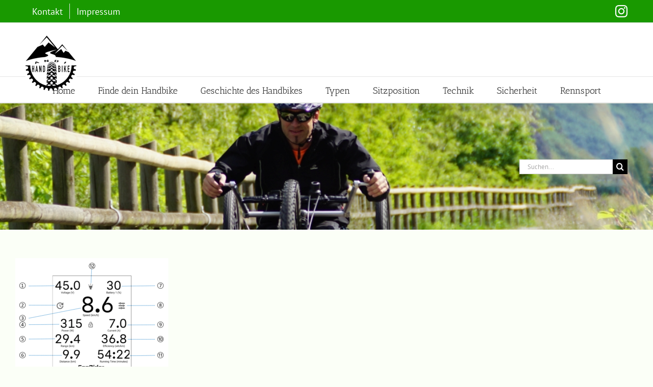

--- FILE ---
content_type: text/html; charset=UTF-8
request_url: https://www.handbike-beratung.ch/technik/e-handbike-antriebe/display-bedienungselemente/handy-display/
body_size: 44226
content:
<!DOCTYPE html>
<html class="avada-html-layout-wide avada-html-header-position-top" lang="de" prefix="og: http://ogp.me/ns# fb: http://ogp.me/ns/fb#">
<head>
	<meta http-equiv="X-UA-Compatible" content="IE=edge" />
	<meta http-equiv="Content-Type" content="text/html; charset=utf-8"/>
	<meta name="viewport" content="width=device-width, initial-scale=1" />
	<meta name='robots' content='index, follow, max-image-preview:large, max-snippet:-1, max-video-preview:-1' />
	<style>img:is([sizes="auto" i], [sizes^="auto," i]) { contain-intrinsic-size: 3000px 1500px }</style>
	
	<!-- This site is optimized with the Yoast SEO plugin v26.7 - https://yoast.com/wordpress/plugins/seo/ -->
	<title>Smartphone EggRider V2 | Handbike-Beratung</title>
	<link rel="canonical" href="https://www.handbike-beratung.ch/technik/e-handbike-antriebe/display-bedienungselemente/handy-display/" />
	<meta property="og:locale" content="de_DE" />
	<meta property="og:type" content="article" />
	<meta property="og:title" content="Smartphone EggRider V2 | Handbike-Beratung" />
	<meta property="og:description" content="Smartphone Display für EggRider V2" />
	<meta property="og:url" content="https://www.handbike-beratung.ch/technik/e-handbike-antriebe/display-bedienungselemente/handy-display/" />
	<meta property="og:site_name" content="Handbike-Beratung" />
	<meta property="article:modified_time" content="2022-02-26T15:49:47+00:00" />
	<meta property="og:image" content="https://www.handbike-beratung.ch/technik/e-handbike-antriebe/display-bedienungselemente/handy-display" />
	<meta property="og:image:width" content="1003" />
	<meta property="og:image:height" content="952" />
	<meta property="og:image:type" content="image/png" />
	<meta name="twitter:card" content="summary_large_image" />
	<script type="application/ld+json" class="yoast-schema-graph">{"@context":"https://schema.org","@graph":[{"@type":"WebPage","@id":"https://www.handbike-beratung.ch/technik/e-handbike-antriebe/display-bedienungselemente/handy-display/","url":"https://www.handbike-beratung.ch/technik/e-handbike-antriebe/display-bedienungselemente/handy-display/","name":"Smartphone EggRider V2 | Handbike-Beratung","isPartOf":{"@id":"https://www.handbike-beratung.ch/#website"},"primaryImageOfPage":{"@id":"https://www.handbike-beratung.ch/technik/e-handbike-antriebe/display-bedienungselemente/handy-display/#primaryimage"},"image":{"@id":"https://www.handbike-beratung.ch/technik/e-handbike-antriebe/display-bedienungselemente/handy-display/#primaryimage"},"thumbnailUrl":"https://www.handbike-beratung.ch/wp-content/uploads/2022/02/Handy-Display.png","datePublished":"2022-02-26T15:48:42+00:00","dateModified":"2022-02-26T15:49:47+00:00","breadcrumb":{"@id":"https://www.handbike-beratung.ch/technik/e-handbike-antriebe/display-bedienungselemente/handy-display/#breadcrumb"},"inLanguage":"de","potentialAction":[{"@type":"ReadAction","target":["https://www.handbike-beratung.ch/technik/e-handbike-antriebe/display-bedienungselemente/handy-display/"]}]},{"@type":"ImageObject","inLanguage":"de","@id":"https://www.handbike-beratung.ch/technik/e-handbike-antriebe/display-bedienungselemente/handy-display/#primaryimage","url":"https://www.handbike-beratung.ch/wp-content/uploads/2022/02/Handy-Display.png","contentUrl":"https://www.handbike-beratung.ch/wp-content/uploads/2022/02/Handy-Display.png","width":1003,"height":952,"caption":"Smartphone Display für EggRider V2"},{"@type":"BreadcrumbList","@id":"https://www.handbike-beratung.ch/technik/e-handbike-antriebe/display-bedienungselemente/handy-display/#breadcrumb","itemListElement":[{"@type":"ListItem","position":1,"name":"Startseite","item":"https://www.handbike-beratung.ch/"},{"@type":"ListItem","position":2,"name":"Technik","item":"https://www.handbike-beratung.ch/technik/"},{"@type":"ListItem","position":3,"name":"E-Handbike Antriebe","item":"https://www.handbike-beratung.ch/technik/e-handbike-antriebe/"},{"@type":"ListItem","position":4,"name":"Display / Bedienungselemente","item":"https://www.handbike-beratung.ch/technik/e-handbike-antriebe/display-bedienungselemente/"},{"@type":"ListItem","position":5,"name":"Smartphone EggRider V2"}]},{"@type":"WebSite","@id":"https://www.handbike-beratung.ch/#website","url":"https://www.handbike-beratung.ch/","name":"Handbike-Beratung","description":"Andreas Gautschi","potentialAction":[{"@type":"SearchAction","target":{"@type":"EntryPoint","urlTemplate":"https://www.handbike-beratung.ch/?s={search_term_string}"},"query-input":{"@type":"PropertyValueSpecification","valueRequired":true,"valueName":"search_term_string"}}],"inLanguage":"de"}]}</script>
	<!-- / Yoast SEO plugin. -->


<link rel='dns-prefetch' href='//use.typekit.net' />
<link rel="alternate" type="application/rss+xml" title="Handbike-Beratung &raquo; Feed" href="https://www.handbike-beratung.ch/feed/" />
<link rel="alternate" type="application/rss+xml" title="Handbike-Beratung &raquo; Kommentar-Feed" href="https://www.handbike-beratung.ch/comments/feed/" />
								<link rel="icon" href="https://www.handbike-beratung.ch/wp-content/uploads/2018/01/hb-beratungZeichenfläche-1-2.png" type="image/png" />
		
		
					<!-- Android Icon -->
						<link rel="icon" sizes="192x192" href="https://www.handbike-beratung.ch/wp-content/uploads/2018/01/hb-beratungZeichenfläche-1-3.png" type="image/png">
		
					<!-- MS Edge Icon -->
						<meta name="msapplication-TileImage" content="https://www.handbike-beratung.ch/wp-content/uploads/2018/01/hb-beratungZeichenfläche-1-1.png" type="image/png">
				<link rel="alternate" type="application/rss+xml" title="Handbike-Beratung &raquo; Smartphone EggRider V2-Kommentar-Feed" href="https://www.handbike-beratung.ch/technik/e-handbike-antriebe/display-bedienungselemente/handy-display/feed/" />
				
		<meta property="og:locale" content="de_DE"/>
		<meta property="og:type" content="article"/>
		<meta property="og:site_name" content="Handbike-Beratung"/>
		<meta property="og:title" content="Smartphone EggRider V2 | Handbike-Beratung"/>
				<meta property="og:url" content="https://www.handbike-beratung.ch/technik/e-handbike-antriebe/display-bedienungselemente/handy-display/"/>
													<meta property="article:modified_time" content="2022-02-26T15:49:47+01:00"/>
											<meta property="og:image" content="https://www.handbike-beratung.ch/wp-content/uploads/2018/03/Handbike-Andi-1-1.jpg"/>
		<meta property="og:image:width" content="100"/>
		<meta property="og:image:height" content="110"/>
		<meta property="og:image:type" content="image/jpeg"/>
				<script type="text/javascript">
/* <![CDATA[ */
window._wpemojiSettings = {"baseUrl":"https:\/\/s.w.org\/images\/core\/emoji\/16.0.1\/72x72\/","ext":".png","svgUrl":"https:\/\/s.w.org\/images\/core\/emoji\/16.0.1\/svg\/","svgExt":".svg","source":{"concatemoji":"https:\/\/www.handbike-beratung.ch\/wp-includes\/js\/wp-emoji-release.min.js?ver=6.8.3"}};
/*! This file is auto-generated */
!function(s,n){var o,i,e;function c(e){try{var t={supportTests:e,timestamp:(new Date).valueOf()};sessionStorage.setItem(o,JSON.stringify(t))}catch(e){}}function p(e,t,n){e.clearRect(0,0,e.canvas.width,e.canvas.height),e.fillText(t,0,0);var t=new Uint32Array(e.getImageData(0,0,e.canvas.width,e.canvas.height).data),a=(e.clearRect(0,0,e.canvas.width,e.canvas.height),e.fillText(n,0,0),new Uint32Array(e.getImageData(0,0,e.canvas.width,e.canvas.height).data));return t.every(function(e,t){return e===a[t]})}function u(e,t){e.clearRect(0,0,e.canvas.width,e.canvas.height),e.fillText(t,0,0);for(var n=e.getImageData(16,16,1,1),a=0;a<n.data.length;a++)if(0!==n.data[a])return!1;return!0}function f(e,t,n,a){switch(t){case"flag":return n(e,"\ud83c\udff3\ufe0f\u200d\u26a7\ufe0f","\ud83c\udff3\ufe0f\u200b\u26a7\ufe0f")?!1:!n(e,"\ud83c\udde8\ud83c\uddf6","\ud83c\udde8\u200b\ud83c\uddf6")&&!n(e,"\ud83c\udff4\udb40\udc67\udb40\udc62\udb40\udc65\udb40\udc6e\udb40\udc67\udb40\udc7f","\ud83c\udff4\u200b\udb40\udc67\u200b\udb40\udc62\u200b\udb40\udc65\u200b\udb40\udc6e\u200b\udb40\udc67\u200b\udb40\udc7f");case"emoji":return!a(e,"\ud83e\udedf")}return!1}function g(e,t,n,a){var r="undefined"!=typeof WorkerGlobalScope&&self instanceof WorkerGlobalScope?new OffscreenCanvas(300,150):s.createElement("canvas"),o=r.getContext("2d",{willReadFrequently:!0}),i=(o.textBaseline="top",o.font="600 32px Arial",{});return e.forEach(function(e){i[e]=t(o,e,n,a)}),i}function t(e){var t=s.createElement("script");t.src=e,t.defer=!0,s.head.appendChild(t)}"undefined"!=typeof Promise&&(o="wpEmojiSettingsSupports",i=["flag","emoji"],n.supports={everything:!0,everythingExceptFlag:!0},e=new Promise(function(e){s.addEventListener("DOMContentLoaded",e,{once:!0})}),new Promise(function(t){var n=function(){try{var e=JSON.parse(sessionStorage.getItem(o));if("object"==typeof e&&"number"==typeof e.timestamp&&(new Date).valueOf()<e.timestamp+604800&&"object"==typeof e.supportTests)return e.supportTests}catch(e){}return null}();if(!n){if("undefined"!=typeof Worker&&"undefined"!=typeof OffscreenCanvas&&"undefined"!=typeof URL&&URL.createObjectURL&&"undefined"!=typeof Blob)try{var e="postMessage("+g.toString()+"("+[JSON.stringify(i),f.toString(),p.toString(),u.toString()].join(",")+"));",a=new Blob([e],{type:"text/javascript"}),r=new Worker(URL.createObjectURL(a),{name:"wpTestEmojiSupports"});return void(r.onmessage=function(e){c(n=e.data),r.terminate(),t(n)})}catch(e){}c(n=g(i,f,p,u))}t(n)}).then(function(e){for(var t in e)n.supports[t]=e[t],n.supports.everything=n.supports.everything&&n.supports[t],"flag"!==t&&(n.supports.everythingExceptFlag=n.supports.everythingExceptFlag&&n.supports[t]);n.supports.everythingExceptFlag=n.supports.everythingExceptFlag&&!n.supports.flag,n.DOMReady=!1,n.readyCallback=function(){n.DOMReady=!0}}).then(function(){return e}).then(function(){var e;n.supports.everything||(n.readyCallback(),(e=n.source||{}).concatemoji?t(e.concatemoji):e.wpemoji&&e.twemoji&&(t(e.twemoji),t(e.wpemoji)))}))}((window,document),window._wpemojiSettings);
/* ]]> */
</script>
<style id='wp-emoji-styles-inline-css' type='text/css'>

	img.wp-smiley, img.emoji {
		display: inline !important;
		border: none !important;
		box-shadow: none !important;
		height: 1em !important;
		width: 1em !important;
		margin: 0 0.07em !important;
		vertical-align: -0.1em !important;
		background: none !important;
		padding: 0 !important;
	}
</style>
<link rel='stylesheet' id='foobox-free-min-css' href='https://www.handbike-beratung.ch/wp-content/plugins/foobox-image-lightbox/free/css/foobox.free.min.css?ver=2.7.35' type='text/css' media='all' />
<link rel='stylesheet' id='awb-adobe-external-style-css' href='https://use.typekit.net/eru0yun.css?timestamp=1755975177&#038;ver=7.14.2' type='text/css' media='all' />
<link rel='stylesheet' id='fusion-dynamic-css-css' href='https://www.handbike-beratung.ch/wp-content/uploads/fusion-styles/b6a9cefe06bcaec483685027ec2ee73a.min.css?ver=3.14.2' type='text/css' media='all' />
<script type="text/javascript" src="https://www.handbike-beratung.ch/wp-includes/js/jquery/jquery.min.js?ver=3.7.1" id="jquery-core-js"></script>
<script type="text/javascript" src="https://www.handbike-beratung.ch/wp-includes/js/jquery/jquery-migrate.min.js?ver=3.4.1" id="jquery-migrate-js"></script>
<script type="text/javascript" id="foobox-free-min-js-before">
/* <![CDATA[ */
/* Run FooBox FREE (v2.7.35) */
var FOOBOX = window.FOOBOX = {
	ready: true,
	disableOthers: false,
	o: {wordpress: { enabled: true }, countMessage:'image %index of %total', captions: { dataTitle: ["captionTitle","title"], dataDesc: ["captionDesc","description"] }, rel: '', excludes:'.fbx-link,.nofoobox,.nolightbox,a[href*="pinterest.com/pin/create/button/"]', affiliate : { enabled: false }},
	selectors: [
		".foogallery-container.foogallery-lightbox-foobox", ".foogallery-container.foogallery-lightbox-foobox-free", ".gallery", ".wp-block-gallery", ".wp-caption", ".wp-block-image", "a:has(img[class*=wp-image-])", ".foobox"
	],
	pre: function( $ ){
		// Custom JavaScript (Pre)
		
	},
	post: function( $ ){
		// Custom JavaScript (Post)
		
		// Custom Captions Code
		
	},
	custom: function( $ ){
		// Custom Extra JS
		
	}
};
/* ]]> */
</script>
<script type="text/javascript" src="https://www.handbike-beratung.ch/wp-content/plugins/foobox-image-lightbox/free/js/foobox.free.min.js?ver=2.7.35" id="foobox-free-min-js"></script>
<link rel="https://api.w.org/" href="https://www.handbike-beratung.ch/wp-json/" /><link rel="alternate" title="JSON" type="application/json" href="https://www.handbike-beratung.ch/wp-json/wp/v2/media/3802" /><link rel="EditURI" type="application/rsd+xml" title="RSD" href="https://www.handbike-beratung.ch/xmlrpc.php?rsd" />
<meta name="generator" content="WordPress 6.8.3" />
<link rel='shortlink' href='https://www.handbike-beratung.ch/?p=3802' />
<link rel="alternate" title="oEmbed (JSON)" type="application/json+oembed" href="https://www.handbike-beratung.ch/wp-json/oembed/1.0/embed?url=https%3A%2F%2Fwww.handbike-beratung.ch%2Ftechnik%2Fe-handbike-antriebe%2Fdisplay-bedienungselemente%2Fhandy-display%2F" />
<link rel="alternate" title="oEmbed (XML)" type="text/xml+oembed" href="https://www.handbike-beratung.ch/wp-json/oembed/1.0/embed?url=https%3A%2F%2Fwww.handbike-beratung.ch%2Ftechnik%2Fe-handbike-antriebe%2Fdisplay-bedienungselemente%2Fhandy-display%2F&#038;format=xml" />
<!-- Global site tag (gtag.js) - Google Analytics -->
<script async src="https://www.googletagmanager.com/gtag/js?id=UA-118314236-1"></script>
<script>
  window.dataLayer = window.dataLayer || [];
  function gtag(){dataLayer.push(arguments);}
  gtag('js', new Date());

  gtag('config', 'UA-118314236-1');
ga('set', 'anonymizeIp', true);

</script>
<style type="text/css" id="css-fb-visibility">@media screen and (max-width: 640px){.fusion-no-small-visibility{display:none !important;}body .sm-text-align-center{text-align:center !important;}body .sm-text-align-left{text-align:left !important;}body .sm-text-align-right{text-align:right !important;}body .sm-text-align-justify{text-align:justify !important;}body .sm-flex-align-center{justify-content:center !important;}body .sm-flex-align-flex-start{justify-content:flex-start !important;}body .sm-flex-align-flex-end{justify-content:flex-end !important;}body .sm-mx-auto{margin-left:auto !important;margin-right:auto !important;}body .sm-ml-auto{margin-left:auto !important;}body .sm-mr-auto{margin-right:auto !important;}body .fusion-absolute-position-small{position:absolute;width:100%;}.awb-sticky.awb-sticky-small{ position: sticky; top: var(--awb-sticky-offset,0); }}@media screen and (min-width: 641px) and (max-width: 1024px){.fusion-no-medium-visibility{display:none !important;}body .md-text-align-center{text-align:center !important;}body .md-text-align-left{text-align:left !important;}body .md-text-align-right{text-align:right !important;}body .md-text-align-justify{text-align:justify !important;}body .md-flex-align-center{justify-content:center !important;}body .md-flex-align-flex-start{justify-content:flex-start !important;}body .md-flex-align-flex-end{justify-content:flex-end !important;}body .md-mx-auto{margin-left:auto !important;margin-right:auto !important;}body .md-ml-auto{margin-left:auto !important;}body .md-mr-auto{margin-right:auto !important;}body .fusion-absolute-position-medium{position:absolute;width:100%;}.awb-sticky.awb-sticky-medium{ position: sticky; top: var(--awb-sticky-offset,0); }}@media screen and (min-width: 1025px){.fusion-no-large-visibility{display:none !important;}body .lg-text-align-center{text-align:center !important;}body .lg-text-align-left{text-align:left !important;}body .lg-text-align-right{text-align:right !important;}body .lg-text-align-justify{text-align:justify !important;}body .lg-flex-align-center{justify-content:center !important;}body .lg-flex-align-flex-start{justify-content:flex-start !important;}body .lg-flex-align-flex-end{justify-content:flex-end !important;}body .lg-mx-auto{margin-left:auto !important;margin-right:auto !important;}body .lg-ml-auto{margin-left:auto !important;}body .lg-mr-auto{margin-right:auto !important;}body .fusion-absolute-position-large{position:absolute;width:100%;}.awb-sticky.awb-sticky-large{ position: sticky; top: var(--awb-sticky-offset,0); }}</style>		<script type="text/javascript">
			var doc = document.documentElement;
			doc.setAttribute( 'data-useragent', navigator.userAgent );
		</script>
		
	</head>

<body data-rsssl=1 class="attachment wp-singular attachment-template-default attachmentid-3802 attachment-png wp-theme-Avada fusion-image-hovers fusion-pagination-sizing fusion-button_type-flat fusion-button_span-no fusion-button_gradient-linear avada-image-rollover-circle-yes avada-image-rollover-no fusion-body ltr fusion-sticky-header no-tablet-sticky-header no-mobile-sticky-header no-mobile-slidingbar no-mobile-totop avada-has-rev-slider-styles fusion-disable-outline fusion-sub-menu-fade mobile-logo-pos-left layout-wide-mode avada-has-boxed-modal-shadow-none layout-scroll-offset-full avada-has-zero-margin-offset-top fusion-top-header menu-text-align-center mobile-menu-design-modern fusion-hide-pagination-text fusion-header-layout-v4 avada-responsive avada-footer-fx-parallax-effect avada-menu-highlight-style-bar fusion-search-form-classic fusion-main-menu-search-overlay fusion-avatar-square avada-dropdown-styles avada-blog-layout-large avada-blog-archive-layout-large avada-header-shadow-yes avada-menu-icon-position-left avada-has-megamenu-shadow avada-has-mainmenu-dropdown-divider avada-has-header-100-width avada-has-pagetitle-100-width avada-has-pagetitle-bg-full avada-has-megamenu-item-divider avada-has-breadcrumb-mobile-hidden avada-has-titlebar-bar_and_content avada-has-pagination-padding avada-flyout-menu-direction-fade avada-ec-views-v1" data-awb-post-id="3802">
		<a class="skip-link screen-reader-text" href="#content">Zum Inhalt springen</a>

	<div id="boxed-wrapper">
		
		<div id="wrapper" class="fusion-wrapper">
			<div id="home" style="position:relative;top:-1px;"></div>
							
					
			<header class="fusion-header-wrapper fusion-header-shadow">
				<div class="fusion-header-v4 fusion-logo-alignment fusion-logo-left fusion-sticky-menu-1 fusion-sticky-logo- fusion-mobile-logo-1 fusion-sticky-menu-only fusion-header-menu-align-center fusion-mobile-menu-design-modern">
					
<div class="fusion-secondary-header">
	<div class="fusion-row">
					<div class="fusion-alignleft">
				<nav class="fusion-secondary-menu" role="navigation" aria-label="Sekundäres Menü"><ul id="menu-top" class="menu"><li  id="menu-item-1487"  class="menu-item menu-item-type-post_type menu-item-object-page menu-item-1487"  data-item-id="1487"><a  href="https://www.handbike-beratung.ch/kontakt/" class="fusion-bar-highlight"><span class="menu-text">Kontakt</span></a></li><li  id="menu-item-1492"  class="menu-item menu-item-type-post_type menu-item-object-page menu-item-1492"  data-item-id="1492"><a  href="https://www.handbike-beratung.ch/impressum/" class="fusion-bar-highlight"><span class="menu-text">Impressum</span></a></li></ul></nav><nav class="fusion-mobile-nav-holder fusion-mobile-menu-text-align-left" aria-label="Sekundäres mobiles Menü"></nav>			</div>
							<div class="fusion-alignright">
				<div class="fusion-social-links-header"><div class="fusion-social-networks"><div class="fusion-social-networks-wrapper"><a  class="fusion-social-network-icon fusion-tooltip fusion-instagram awb-icon-instagram" style data-placement="left" data-title="Instagram" data-toggle="tooltip" title="Instagram" href="https://www.instagram.com/handbike_andi/" target="_blank" rel="noopener noreferrer"><span class="screen-reader-text">Instagram</span></a></div></div></div>			</div>
			</div>
</div>
<div class="fusion-header-sticky-height"></div>
<div class="fusion-sticky-header-wrapper"> <!-- start fusion sticky header wrapper -->
	<div class="fusion-header">
		<div class="fusion-row">
							<div class="fusion-logo" data-margin-top="-5px" data-margin-bottom="-60px" data-margin-left="0px" data-margin-right="0px">
			<a class="fusion-logo-link"  href="https://www.handbike-beratung.ch/" >

						<!-- standard logo -->
			<img src="https://www.handbike-beratung.ch/wp-content/uploads/2018/03/Handbike-Andi-1-1.jpg" srcset="https://www.handbike-beratung.ch/wp-content/uploads/2018/03/Handbike-Andi-1-1.jpg 1x, https://www.handbike-beratung.ch/wp-content/uploads/2018/03/Handbike-Andi-.jpg 2x" width="100" height="110" style="max-height:110px;height:auto;" alt="Handbike-Beratung Logo" data-retina_logo_url="https://www.handbike-beratung.ch/wp-content/uploads/2018/03/Handbike-Andi-.jpg" class="fusion-standard-logo" />

											<!-- mobile logo -->
				<img src="https://www.handbike-beratung.ch/wp-content/uploads/2018/01/hb-beratungZeichenfläche-1-1.png" srcset="https://www.handbike-beratung.ch/wp-content/uploads/2018/01/hb-beratungZeichenfläche-1-1.png 1x, https://www.handbike-beratung.ch/wp-content/uploads/2018/01/hb-beratungZeichenfläche-1-1.png 2x" width="72" height="80" style="max-height:80px;height:auto;" alt="Handbike-Beratung Logo" data-retina_logo_url="https://www.handbike-beratung.ch/wp-content/uploads/2018/01/hb-beratungZeichenfläche-1-1.png" class="fusion-mobile-logo" />
			
					</a>
		
<div class="fusion-header-content-3-wrapper">
	</div>
</div>
								<div class="fusion-mobile-menu-icons">
							<a href="#" class="fusion-icon awb-icon-bars" aria-label="Toggle mobile menu" aria-expanded="false"></a>
		
		
		
			</div>
			
					</div>
	</div>
	<div class="fusion-secondary-main-menu">
		<div class="fusion-row">
			<nav class="fusion-main-menu" aria-label="Hauptmenü"><div class="fusion-overlay-search">		<form role="search" class="searchform fusion-search-form  fusion-search-form-classic" method="get" action="https://www.handbike-beratung.ch/">
			<div class="fusion-search-form-content">

				
				<div class="fusion-search-field search-field">
					<label><span class="screen-reader-text">Suche nach:</span>
													<input type="search" value="" name="s" class="s" placeholder="Suchen..." required aria-required="true" aria-label="Suchen..."/>
											</label>
				</div>
				<div class="fusion-search-button search-button">
					<input type="submit" class="fusion-search-submit searchsubmit" aria-label="Suche" value="&#xf002;" />
									</div>

				
			</div>


			
		</form>
		<div class="fusion-search-spacer"></div><a href="#" role="button" aria-label="Schließe die Suche" class="fusion-close-search"></a></div><ul id="menu-mainmenue" class="fusion-menu"><li  id="menu-item-32"  class="menu-item menu-item-type-post_type menu-item-object-page menu-item-home menu-item-32"  data-item-id="32"><a  title="home" href="https://www.handbike-beratung.ch/" class="fusion-bar-highlight"><span class="menu-text">Home</span></a></li><li  id="menu-item-1278"  class="menu-item menu-item-type-post_type menu-item-object-page menu-item-1278"  data-item-id="1278"><a  title="handbike" href="https://www.handbike-beratung.ch/finde-dein-handbike/" class="fusion-bar-highlight"><span class="menu-text">Finde dein Handbike</span></a></li><li  id="menu-item-33"  class="menu-item menu-item-type-post_type menu-item-object-page menu-item-has-children menu-item-33 fusion-dropdown-menu"  data-item-id="33"><a  title="geschichte hanbike" href="https://www.handbike-beratung.ch/geschichte-des-handbikes/" class="fusion-bar-highlight"><span class="menu-text">Geschichte des Handbikes</span></a><ul class="sub-menu"><li  id="menu-item-70"  class="menu-item menu-item-type-custom menu-item-object-custom menu-item-70 fusion-dropdown-submenu" ><a  title="handbike neuzeit" href="https://www.handbike-beratung.ch/geschichte-des-handbikes#Neuzeit" class="fusion-bar-highlight"><span>Handbike in der Neuzeit</span></a></li></ul></li><li  id="menu-item-336"  class="menu-item menu-item-type-post_type menu-item-object-page menu-item-has-children menu-item-336 fusion-dropdown-menu"  data-item-id="336"><a  title="handbike-typ" href="https://www.handbike-beratung.ch/handbike-typen/" class="fusion-bar-highlight"><span class="menu-text">Typen</span></a><ul class="sub-menu"><li  id="menu-item-1747"  class="menu-item menu-item-type-post_type menu-item-object-page menu-item-1747 fusion-dropdown-submenu" ><a  href="https://www.handbike-beratung.ch/handbike-typen/vorspann-handbike/" class="fusion-bar-highlight"><span>Vorspann-Handbike</span></a></li><li  id="menu-item-184"  class="menu-item menu-item-type-post_type menu-item-object-page menu-item-184 fusion-dropdown-submenu" ><a  title="festrahmen-handbike" href="https://www.handbike-beratung.ch/handbike-typen/festrahmen-handbike/" class="fusion-bar-highlight"><span>Festrahmen-Handbike</span></a></li></ul></li><li  id="menu-item-222"  class="menu-item menu-item-type-post_type menu-item-object-page menu-item-222"  data-item-id="222"><a  title="sitzposition" href="https://www.handbike-beratung.ch/sitzposition/" class="fusion-bar-highlight"><span class="menu-text">Sitzposition</span></a></li><li  id="menu-item-300"  class="menu-item menu-item-type-post_type menu-item-object-page menu-item-300"  data-item-id="300"><a  title="technik" href="https://www.handbike-beratung.ch/technik/" class="fusion-bar-highlight"><span class="menu-text">Technik</span></a></li><li  id="menu-item-3703"  class="menu-item menu-item-type-post_type menu-item-object-page menu-item-3703"  data-item-id="3703"><a  href="https://www.handbike-beratung.ch/sicherheit/" class="fusion-bar-highlight"><span class="menu-text">Sicherheit</span></a></li><li  id="menu-item-1624"  class="menu-item menu-item-type-post_type menu-item-object-page menu-item-1624"  data-item-id="1624"><a  href="https://www.handbike-beratung.ch/rennsport-handbike/" class="fusion-bar-highlight"><span class="menu-text">Rennsport</span></a></li></ul></nav><nav class="fusion-main-menu fusion-sticky-menu" aria-label="Hauptmenü fixiert"><div class="fusion-overlay-search">		<form role="search" class="searchform fusion-search-form  fusion-search-form-classic" method="get" action="https://www.handbike-beratung.ch/">
			<div class="fusion-search-form-content">

				
				<div class="fusion-search-field search-field">
					<label><span class="screen-reader-text">Suche nach:</span>
													<input type="search" value="" name="s" class="s" placeholder="Suchen..." required aria-required="true" aria-label="Suchen..."/>
											</label>
				</div>
				<div class="fusion-search-button search-button">
					<input type="submit" class="fusion-search-submit searchsubmit" aria-label="Suche" value="&#xf002;" />
									</div>

				
			</div>


			
		</form>
		<div class="fusion-search-spacer"></div><a href="#" role="button" aria-label="Schließe die Suche" class="fusion-close-search"></a></div><ul id="menu-mainmenue-1" class="fusion-menu"><li   class="menu-item menu-item-type-post_type menu-item-object-page menu-item-home menu-item-32"  data-item-id="32"><a  title="home" href="https://www.handbike-beratung.ch/" class="fusion-bar-highlight"><span class="menu-text">Home</span></a></li><li   class="menu-item menu-item-type-post_type menu-item-object-page menu-item-1278"  data-item-id="1278"><a  title="handbike" href="https://www.handbike-beratung.ch/finde-dein-handbike/" class="fusion-bar-highlight"><span class="menu-text">Finde dein Handbike</span></a></li><li   class="menu-item menu-item-type-post_type menu-item-object-page menu-item-has-children menu-item-33 fusion-dropdown-menu"  data-item-id="33"><a  title="geschichte hanbike" href="https://www.handbike-beratung.ch/geschichte-des-handbikes/" class="fusion-bar-highlight"><span class="menu-text">Geschichte des Handbikes</span></a><ul class="sub-menu"><li   class="menu-item menu-item-type-custom menu-item-object-custom menu-item-70 fusion-dropdown-submenu" ><a  title="handbike neuzeit" href="https://www.handbike-beratung.ch/geschichte-des-handbikes#Neuzeit" class="fusion-bar-highlight"><span>Handbike in der Neuzeit</span></a></li></ul></li><li   class="menu-item menu-item-type-post_type menu-item-object-page menu-item-has-children menu-item-336 fusion-dropdown-menu"  data-item-id="336"><a  title="handbike-typ" href="https://www.handbike-beratung.ch/handbike-typen/" class="fusion-bar-highlight"><span class="menu-text">Typen</span></a><ul class="sub-menu"><li   class="menu-item menu-item-type-post_type menu-item-object-page menu-item-1747 fusion-dropdown-submenu" ><a  href="https://www.handbike-beratung.ch/handbike-typen/vorspann-handbike/" class="fusion-bar-highlight"><span>Vorspann-Handbike</span></a></li><li   class="menu-item menu-item-type-post_type menu-item-object-page menu-item-184 fusion-dropdown-submenu" ><a  title="festrahmen-handbike" href="https://www.handbike-beratung.ch/handbike-typen/festrahmen-handbike/" class="fusion-bar-highlight"><span>Festrahmen-Handbike</span></a></li></ul></li><li   class="menu-item menu-item-type-post_type menu-item-object-page menu-item-222"  data-item-id="222"><a  title="sitzposition" href="https://www.handbike-beratung.ch/sitzposition/" class="fusion-bar-highlight"><span class="menu-text">Sitzposition</span></a></li><li   class="menu-item menu-item-type-post_type menu-item-object-page menu-item-300"  data-item-id="300"><a  title="technik" href="https://www.handbike-beratung.ch/technik/" class="fusion-bar-highlight"><span class="menu-text">Technik</span></a></li><li   class="menu-item menu-item-type-post_type menu-item-object-page menu-item-3703"  data-item-id="3703"><a  href="https://www.handbike-beratung.ch/sicherheit/" class="fusion-bar-highlight"><span class="menu-text">Sicherheit</span></a></li><li   class="menu-item menu-item-type-post_type menu-item-object-page menu-item-1624"  data-item-id="1624"><a  href="https://www.handbike-beratung.ch/rennsport-handbike/" class="fusion-bar-highlight"><span class="menu-text">Rennsport</span></a></li></ul></nav><div class="fusion-mobile-navigation"><ul id="menu-mainmenue-2" class="fusion-mobile-menu"><li   class="menu-item menu-item-type-post_type menu-item-object-page menu-item-home menu-item-32"  data-item-id="32"><a  title="home" href="https://www.handbike-beratung.ch/" class="fusion-bar-highlight"><span class="menu-text">Home</span></a></li><li   class="menu-item menu-item-type-post_type menu-item-object-page menu-item-1278"  data-item-id="1278"><a  title="handbike" href="https://www.handbike-beratung.ch/finde-dein-handbike/" class="fusion-bar-highlight"><span class="menu-text">Finde dein Handbike</span></a></li><li   class="menu-item menu-item-type-post_type menu-item-object-page menu-item-has-children menu-item-33 fusion-dropdown-menu"  data-item-id="33"><a  title="geschichte hanbike" href="https://www.handbike-beratung.ch/geschichte-des-handbikes/" class="fusion-bar-highlight"><span class="menu-text">Geschichte des Handbikes</span></a><ul class="sub-menu"><li   class="menu-item menu-item-type-custom menu-item-object-custom menu-item-70 fusion-dropdown-submenu" ><a  title="handbike neuzeit" href="https://www.handbike-beratung.ch/geschichte-des-handbikes#Neuzeit" class="fusion-bar-highlight"><span>Handbike in der Neuzeit</span></a></li></ul></li><li   class="menu-item menu-item-type-post_type menu-item-object-page menu-item-has-children menu-item-336 fusion-dropdown-menu"  data-item-id="336"><a  title="handbike-typ" href="https://www.handbike-beratung.ch/handbike-typen/" class="fusion-bar-highlight"><span class="menu-text">Typen</span></a><ul class="sub-menu"><li   class="menu-item menu-item-type-post_type menu-item-object-page menu-item-1747 fusion-dropdown-submenu" ><a  href="https://www.handbike-beratung.ch/handbike-typen/vorspann-handbike/" class="fusion-bar-highlight"><span>Vorspann-Handbike</span></a></li><li   class="menu-item menu-item-type-post_type menu-item-object-page menu-item-184 fusion-dropdown-submenu" ><a  title="festrahmen-handbike" href="https://www.handbike-beratung.ch/handbike-typen/festrahmen-handbike/" class="fusion-bar-highlight"><span>Festrahmen-Handbike</span></a></li></ul></li><li   class="menu-item menu-item-type-post_type menu-item-object-page menu-item-222"  data-item-id="222"><a  title="sitzposition" href="https://www.handbike-beratung.ch/sitzposition/" class="fusion-bar-highlight"><span class="menu-text">Sitzposition</span></a></li><li   class="menu-item menu-item-type-post_type menu-item-object-page menu-item-300"  data-item-id="300"><a  title="technik" href="https://www.handbike-beratung.ch/technik/" class="fusion-bar-highlight"><span class="menu-text">Technik</span></a></li><li   class="menu-item menu-item-type-post_type menu-item-object-page menu-item-3703"  data-item-id="3703"><a  href="https://www.handbike-beratung.ch/sicherheit/" class="fusion-bar-highlight"><span class="menu-text">Sicherheit</span></a></li><li   class="menu-item menu-item-type-post_type menu-item-object-page menu-item-1624"  data-item-id="1624"><a  href="https://www.handbike-beratung.ch/rennsport-handbike/" class="fusion-bar-highlight"><span class="menu-text">Rennsport</span></a></li></ul></div>
<nav class="fusion-mobile-nav-holder fusion-mobile-menu-text-align-left" aria-label="Main Menu Mobile"></nav>

	<nav class="fusion-mobile-nav-holder fusion-mobile-menu-text-align-left fusion-mobile-sticky-nav-holder" aria-label="Main Menu Mobile Sticky"></nav>
					</div>
	</div>
</div> <!-- end fusion sticky header wrapper -->
				</div>
				<div class="fusion-clearfix"></div>
			</header>
								
							<div id="sliders-container" class="fusion-slider-visibility">
					</div>
				
					
							
			<section class="avada-page-titlebar-wrapper" aria-label="Page Title Bar">
	<div class="fusion-page-title-bar fusion-page-title-bar-search fusion-page-title-bar-left">
		<div class="fusion-page-title-row">
			<div class="fusion-page-title-wrapper">
				<div class="fusion-page-title-captions">

					
					
				</div>

															<div class="fusion-page-title-secondary">
									<form role="search" class="searchform fusion-search-form  fusion-search-form-classic" method="get" action="https://www.handbike-beratung.ch/">
			<div class="fusion-search-form-content">

				
				<div class="fusion-search-field search-field">
					<label><span class="screen-reader-text">Suche nach:</span>
													<input type="search" value="" name="s" class="s" placeholder="Suchen..." required aria-required="true" aria-label="Suchen..."/>
											</label>
				</div>
				<div class="fusion-search-button search-button">
					<input type="submit" class="fusion-search-submit searchsubmit" aria-label="Suche" value="&#xf002;" />
									</div>

				
			</div>


			
		</form>
								</div>
									
			</div>
		</div>
	</div>
</section>

						<main id="main" class="clearfix ">
				<div class="fusion-row" style="">
<section id="content" style="width: 100%;">
					<div id="post-3802" class="post-3802 attachment type-attachment status-inherit hentry">
			<span class="entry-title rich-snippet-hidden">Smartphone EggRider V2</span><span class="vcard rich-snippet-hidden"><span class="fn"><a href="https://www.handbike-beratung.ch/author/andi/" title="Beiträge von Andreas Gautschi" rel="author">Andreas Gautschi</a></span></span><span class="updated rich-snippet-hidden">2022-02-26T16:49:47+01:00</span>
				
			<div class="post-content">
				<p class="attachment"><a data-rel="iLightbox[postimages]" data-title="" data-caption="" href='https://www.handbike-beratung.ch/wp-content/uploads/2022/02/Handy-Display.png'><img fetchpriority="high" decoding="async" width="300" height="285" src="https://www.handbike-beratung.ch/wp-content/uploads/2022/02/Handy-Display-300x285.png" class="attachment-medium size-medium" alt="Display Eggrider" srcset="https://www.handbike-beratung.ch/wp-content/uploads/2022/02/Handy-Display-200x190.png 200w, https://www.handbike-beratung.ch/wp-content/uploads/2022/02/Handy-Display-300x285.png 300w, https://www.handbike-beratung.ch/wp-content/uploads/2022/02/Handy-Display-400x380.png 400w, https://www.handbike-beratung.ch/wp-content/uploads/2022/02/Handy-Display-600x569.png 600w, https://www.handbike-beratung.ch/wp-content/uploads/2022/02/Handy-Display-768x729.png 768w, https://www.handbike-beratung.ch/wp-content/uploads/2022/02/Handy-Display-800x759.png 800w, https://www.handbike-beratung.ch/wp-content/uploads/2022/02/Handy-Display.png 1003w" sizes="(max-width: 300px) 100vw, 300px" /></a></p>
							</div>
																													</div>
	</section>
						
					</div>  <!-- fusion-row -->
				</main>  <!-- #main -->
				
				
								
					
		<div class="fusion-footer fusion-footer-parallax">
					
	<footer class="fusion-footer-widget-area fusion-widget-area fusion-footer-widget-area-center">
		<div class="fusion-row">
			<div class="fusion-columns fusion-columns-3 fusion-widget-area">
				
																									<div class="fusion-column col-lg-4 col-md-4 col-sm-4">
													</div>
																										<div class="fusion-column col-lg-4 col-md-4 col-sm-4">
													</div>
																										<div class="fusion-column fusion-column-last col-lg-4 col-md-4 col-sm-4">
													</div>
																																				
				<div class="fusion-clearfix"></div>
			</div> <!-- fusion-columns -->
		</div> <!-- fusion-row -->
	</footer> <!-- fusion-footer-widget-area -->

	
	<footer id="footer" class="fusion-footer-copyright-area fusion-footer-copyright-center">
		<div class="fusion-row">
			<div class="fusion-copyright-content">

				<div class="fusion-copyright-notice">
		<div>
		Copyright 2025 handbike-beratung.ch | All Rights Reserved | Design by <a href="https://www.officestyle.ch">Office Style - Monika Gautschi</a>	</div>
</div>
<div class="fusion-social-links-footer">
	<div class="fusion-social-networks"><div class="fusion-social-networks-wrapper"><a  class="fusion-social-network-icon fusion-tooltip fusion-instagram awb-icon-instagram" style data-placement="top" data-title="Instagram" data-toggle="tooltip" title="Instagram" href="https://www.instagram.com/handbike_andi/" target="_blank" rel="noopener noreferrer"><span class="screen-reader-text">Instagram</span></a></div></div></div>

			</div> <!-- fusion-fusion-copyright-content -->
		</div> <!-- fusion-row -->
	</footer> <!-- #footer -->
		</div> <!-- fusion-footer -->

		
																</div> <!-- wrapper -->
		</div> <!-- #boxed-wrapper -->
				<a class="fusion-one-page-text-link fusion-page-load-link" tabindex="-1" href="#" aria-hidden="true">Page load link</a>

		<div class="avada-footer-scripts">
			<script type="text/javascript">var fusionNavIsCollapsed=function(e){var t,n;window.innerWidth<=e.getAttribute("data-breakpoint")?(e.classList.add("collapse-enabled"),e.classList.remove("awb-menu_desktop"),e.classList.contains("expanded")||window.dispatchEvent(new CustomEvent("fusion-mobile-menu-collapsed",{detail:{nav:e}})),(n=e.querySelectorAll(".menu-item-has-children.expanded")).length&&n.forEach(function(e){e.querySelector(".awb-menu__open-nav-submenu_mobile").setAttribute("aria-expanded","false")})):(null!==e.querySelector(".menu-item-has-children.expanded .awb-menu__open-nav-submenu_click")&&e.querySelector(".menu-item-has-children.expanded .awb-menu__open-nav-submenu_click").click(),e.classList.remove("collapse-enabled"),e.classList.add("awb-menu_desktop"),null!==e.querySelector(".awb-menu__main-ul")&&e.querySelector(".awb-menu__main-ul").removeAttribute("style")),e.classList.add("no-wrapper-transition"),clearTimeout(t),t=setTimeout(()=>{e.classList.remove("no-wrapper-transition")},400),e.classList.remove("loading")},fusionRunNavIsCollapsed=function(){var e,t=document.querySelectorAll(".awb-menu");for(e=0;e<t.length;e++)fusionNavIsCollapsed(t[e])};function avadaGetScrollBarWidth(){var e,t,n,l=document.createElement("p");return l.style.width="100%",l.style.height="200px",(e=document.createElement("div")).style.position="absolute",e.style.top="0px",e.style.left="0px",e.style.visibility="hidden",e.style.width="200px",e.style.height="150px",e.style.overflow="hidden",e.appendChild(l),document.body.appendChild(e),t=l.offsetWidth,e.style.overflow="scroll",t==(n=l.offsetWidth)&&(n=e.clientWidth),document.body.removeChild(e),jQuery("html").hasClass("awb-scroll")&&10<t-n?10:t-n}fusionRunNavIsCollapsed(),window.addEventListener("fusion-resize-horizontal",fusionRunNavIsCollapsed);</script><script type="speculationrules">
{"prefetch":[{"source":"document","where":{"and":[{"href_matches":"\/*"},{"not":{"href_matches":["\/wp-*.php","\/wp-admin\/*","\/wp-content\/uploads\/*","\/wp-content\/*","\/wp-content\/plugins\/*","\/wp-content\/themes\/Avada\/*","\/*\\?(.+)"]}},{"not":{"selector_matches":"a[rel~=\"nofollow\"]"}},{"not":{"selector_matches":".no-prefetch, .no-prefetch a"}}]},"eagerness":"conservative"}]}
</script>
<script type="text/javascript" src="https://www.handbike-beratung.ch/wp-includes/js/dist/hooks.min.js?ver=4d63a3d491d11ffd8ac6" id="wp-hooks-js"></script>
<script type="text/javascript" src="https://www.handbike-beratung.ch/wp-includes/js/dist/i18n.min.js?ver=5e580eb46a90c2b997e6" id="wp-i18n-js"></script>
<script type="text/javascript" id="wp-i18n-js-after">
/* <![CDATA[ */
wp.i18n.setLocaleData( { 'text direction\u0004ltr': [ 'ltr' ] } );
/* ]]> */
</script>
<script type="text/javascript" src="https://www.handbike-beratung.ch/wp-content/plugins/contact-form-7/includes/swv/js/index.js?ver=6.1.4" id="swv-js"></script>
<script type="text/javascript" id="contact-form-7-js-translations">
/* <![CDATA[ */
( function( domain, translations ) {
	var localeData = translations.locale_data[ domain ] || translations.locale_data.messages;
	localeData[""].domain = domain;
	wp.i18n.setLocaleData( localeData, domain );
} )( "contact-form-7", {"translation-revision-date":"2025-10-26 03:28:49+0000","generator":"GlotPress\/4.0.3","domain":"messages","locale_data":{"messages":{"":{"domain":"messages","plural-forms":"nplurals=2; plural=n != 1;","lang":"de"},"This contact form is placed in the wrong place.":["Dieses Kontaktformular wurde an der falschen Stelle platziert."],"Error:":["Fehler:"]}},"comment":{"reference":"includes\/js\/index.js"}} );
/* ]]> */
</script>
<script type="text/javascript" id="contact-form-7-js-before">
/* <![CDATA[ */
var wpcf7 = {
    "api": {
        "root": "https:\/\/www.handbike-beratung.ch\/wp-json\/",
        "namespace": "contact-form-7\/v1"
    }
};
/* ]]> */
</script>
<script type="text/javascript" src="https://www.handbike-beratung.ch/wp-content/plugins/contact-form-7/includes/js/index.js?ver=6.1.4" id="contact-form-7-js"></script>
<script type="text/javascript" id="mailchimp-woocommerce-js-extra">
/* <![CDATA[ */
var mailchimp_public_data = {"site_url":"https:\/\/www.handbike-beratung.ch","ajax_url":"https:\/\/www.handbike-beratung.ch\/wp-admin\/admin-ajax.php","disable_carts":"","subscribers_only":"","language":"de","allowed_to_set_cookies":"1"};
/* ]]> */
</script>
<script type="text/javascript" src="https://www.handbike-beratung.ch/wp-content/plugins/mailchimp-for-woocommerce/public/js/mailchimp-woocommerce-public.min.js?ver=5.5.1.07" id="mailchimp-woocommerce-js"></script>
<script type="text/javascript" src="https://www.handbike-beratung.ch/wp-includes/js/comment-reply.min.js?ver=6.8.3" id="comment-reply-js" async="async" data-wp-strategy="async"></script>
<script type="text/javascript" src="https://www.handbike-beratung.ch/wp-content/uploads/fusion-scripts/489f750afdd31e180ce44cdc0d4486c2.min.js?ver=3.14.2" id="fusion-scripts-js"></script>
				<script type="text/javascript">
				jQuery( document ).ready( function() {
					var ajaxurl = 'https://www.handbike-beratung.ch/wp-admin/admin-ajax.php';
					if ( 0 < jQuery( '.fusion-login-nonce' ).length ) {
						jQuery.get( ajaxurl, { 'action': 'fusion_login_nonce' }, function( response ) {
							jQuery( '.fusion-login-nonce' ).html( response );
						});
					}
				});
				</script>
						</div>

			<section class="to-top-container to-top-right" aria-labelledby="awb-to-top-label">
		<a href="#" id="toTop" class="fusion-top-top-link">
			<span id="awb-to-top-label" class="screen-reader-text">Nach oben</span>

					</a>
	</section>
		</body>
</html>
